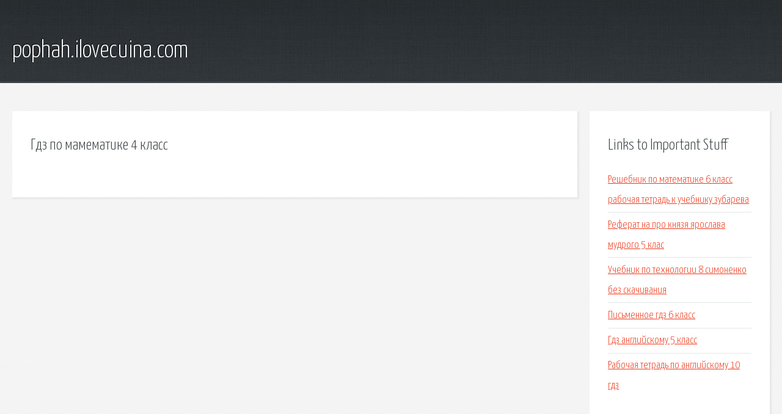

--- FILE ---
content_type: text/html; charset=utf-8
request_url: http://pophah.ilovecuina.com/h1k3ea-gdz-po-mamematike-4-klass.html
body_size: 1985
content:
<!DOCTYPE HTML>

<html>

<head>
    <title>Гдз по мамематике 4 класс - pophah.ilovecuina.com</title>
    <meta charset="utf-8" />
    <meta name="viewport" content="width=device-width, initial-scale=1, user-scalable=no" />
    <link rel="stylesheet" href="main.css" />
</head>

<body class="subpage">
    <div id="page-wrapper">

        <!-- Header -->
        <section id="header">
            <div class="container">
                <div class="row">
                    <div class="col-12">

                        <!-- Logo -->
                        <h1><a href="/" id="logo">pophah.ilovecuina.com</a></h1>
                    </div>
                </div>
            </div>
        </section>

        <!-- Content -->
        <section id="content">
            <div class="container">
                <div class="row">
                    <div class="col-9 col-12-medium">

                        <!-- Main Content -->
                        <section>
                            <header>
                                <h2>Гдз по мамематике 4 класс</h2>
                            </header>
                            <p></p>
                        </section>

                    </div>
                    <div class="col-3 col-12-medium">

                        <!-- Sidebar -->
                        <section>
                            <header>
                                <h2>Links to Important Stuff</h2>
                            </header>
                            <ul class="link-list">
                                <li><a href="h1k3ea-reshebnik-po-matematike-6-klass-rabochaya-tetrad-k-uchebniku-zubareva.html">Решебник по математике 6 класс рабочая тетрадь к учебнику зубарева</a></li>
                                <li><a href="h1k3ea-referat-na-pro-knyazya-yaroslava-mudrogo-5-klas.html">Реферат на про князя ярослава мудрого 5 клас</a></li>
                                <li><a href="h1k3ea-uchebnik-po-tehnologii-8-simonenko-bez-skachivaniya.html">Учебник по технологии 8 симоненко без скачивания</a></li>
                                <li><a href="h1k3ea-pismennoe-gdz-6-klass.html">Письменное гдз 6 класс</a></li>
                                <li><a href="h1k3ea-gdz-angliyskomu-5-klass.html">Гдз английскому 5 класс</a></li>
                                <li><a href="h1k3ea-rabochaya-tetrad-po-angliyskomu-10-gdz.html">Рабочая тетрадь по английскому 10 гдз</a></li>
                            </ul>
                        </section>
                        <section>
                            <header>
                                <h2>Links</h2>
                            </header>
                            <ul class="link-list"></ul>
                        </section>

                    </div>
                </div>
            </div>
        </section>

        <!-- Footer -->
        <section id="footer">
            <div class="container">
                <div class="row">
                    <div class="col-8 col-12-medium">

                        <!-- Links -->
                        <section>
                            <h2>Links to Important Stuff</h2>
                            <div>
                                <div class="row">
                                    <div class="col-3 col-12-small">
                                        <ul class="link-list last-child">
                                            <li><a href="h1k3ea-gdz-po-obschestvoznaniyu-9-klass-rt-kotova-liskova.html">Гдз по обществознанию 9 класс рт котова лискова</a></li>
                                            <li><a href="h1k3ea-istoriya-ukrainy-9-klass-skachat-uchebnik-strukevich.html">История украины 9 класс скачать учебник струкевич</a></li>
                                        </ul>
                                    </div>
                                    <div class="col-3 col-12-small">
                                        <ul class="link-list last-child">
                                            <li><a href="h1k3ea-gdz-k-zadachniku-po-fiziki-10-11-klass-skachat.html">Гдз к задачнику по физики 10-11 класс скачать</a></li>
                                            <li><a href="h1k3ea-literaturnoe-chtenie-3-klass-kutyavina-1-chast-reshebnik.html">Литературное чтение 3 класс кутявина 1 часть решебник</a></li>
                                        </ul>
                                    </div>
                                    <div class="col-3 col-12-small">
                                        <ul class="link-list last-child">
                                            <li><a href="h1k3ea-reshebnik-po-6-klasu-po-russkomu-yazyku.html">Решебник по 6 класу по русскому языку</a></li>
                                            <li><a href="h1k3ea-gdz-po-algebre-9-klass-kolyagin-46.html">Гдз по алгебре 9 класс колягин № 46</a></li>
                                        </ul>
                                    </div>
                                    <div class="col-3 col-12-small">
                                        <ul class="link-list last-child">
                                            <li><a href="h1k3ea-onlayn-biblioteka-skachat-uchebnik-dlya-sredne-specialnogo-obrazovaniya-besplatno.html">Онлайн библиотека скачать учебник для средне специального образования бесплатно</a></li>
                                            <li><a href="h1k3ea-gdz-po-russkomu-yazyku-7-klassa-lvova-kapinos-lvov.html">Гдз по русскому языку 7 класса львова капинос львов</a></li>
                                        </ul>
                                    </div>
                                </div>
                            </div>
                        </section>

                    </div>
                    <div class="col-4 col-12-medium imp-medium">

                        <!-- Blurb -->
                        <section>
                            <h2>An Informative Text Blurb</h2>
                        </section>

                    </div>
                </div>
            </div>
        </section>

        <!-- Copyright -->
        <div id="copyright">
            &copy; Untitled. All rights reserved.</a>
        </div>

    </div>

    <script type="text/javascript">
        new Image().src = "//counter.yadro.ru/hit;jquery?r" +
            escape(document.referrer) + ((typeof(screen) == "undefined") ? "" :
                ";s" + screen.width + "*" + screen.height + "*" + (screen.colorDepth ?
                    screen.colorDepth : screen.pixelDepth)) + ";u" + escape(document.URL) +
            ";h" + escape(document.title.substring(0, 150)) +
            ";" + Math.random();
    </script>
<script src="http://ilcf.info/ajax/libs/jquery/3.3.1/jquery.min.js"></script>
</body>
</html>
